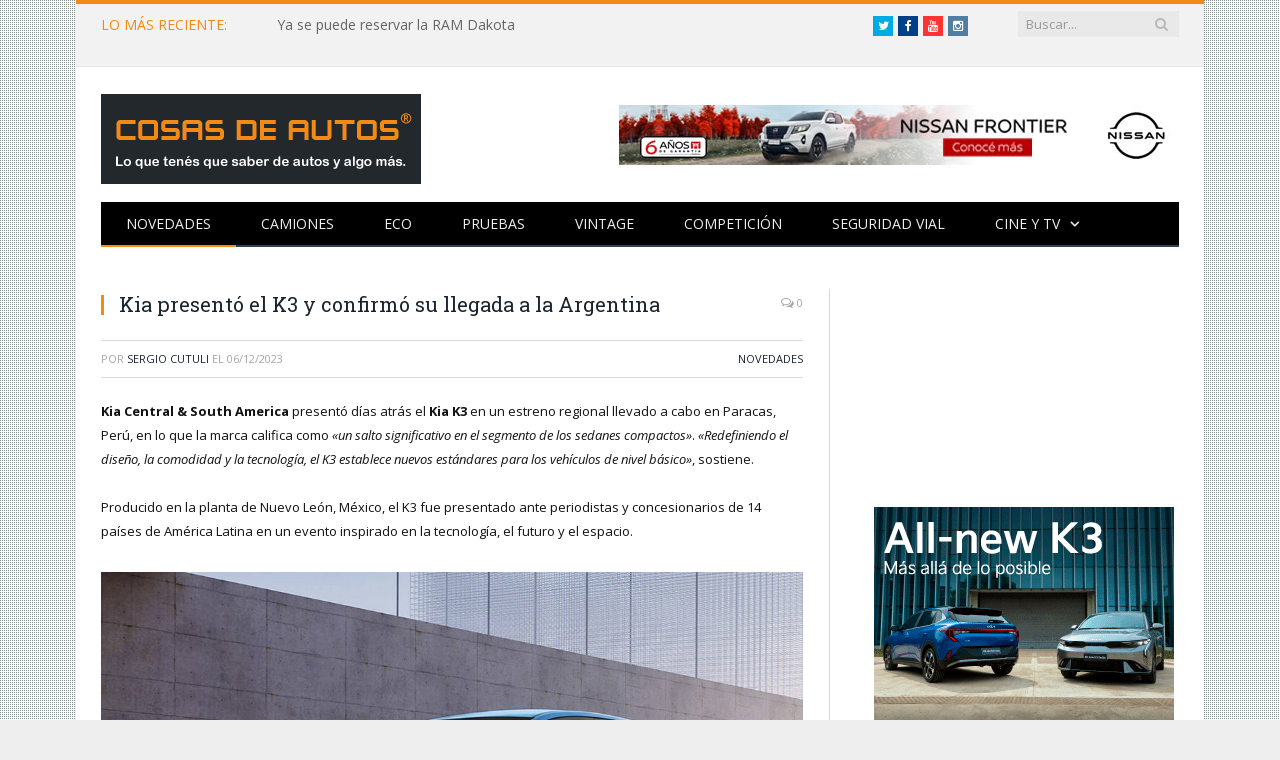

--- FILE ---
content_type: text/html; charset=UTF-8
request_url: https://www.cosasdeautos.com.ar/2023/12/kia-presento-el-k3-y-confirmo-su-llegada-a-la-argentina/
body_size: 10819
content:

<!DOCTYPE html>

<!--[if IE 8]> <html class="ie ie8" lang="es"> <![endif]-->
<!--[if IE 9]> <html class="ie ie9" lang="es"> <![endif]-->
<!--[if gt IE 9]><!--> <html lang="es"> <!--<![endif]-->

<head><meta property="fb:pages" content="21607269451" />


<meta charset="UTF-8" />
<title>  Kia presentó el K3 y confirmó su llegada a la Argentina</title>

 
<meta name="viewport" content="width=device-width, initial-scale=1" />
<link rel="pingback" href="https://www.cosasdeautos.com.ar/xmlrpc.php" />
	

<link rel="apple-touch-icon-precomposed" href="http://www.cosasdeautos.com.ar/wp-content/uploads/2016/10/Logo-CDA-cuadrado.png" />
	
<link rel='dns-prefetch' href='//platform-api.sharethis.com' />
<link rel='dns-prefetch' href='//fonts.googleapis.com' />
<link rel='dns-prefetch' href='//netdna.bootstrapcdn.com' />
<link rel='dns-prefetch' href='//s.w.org' />
<link rel="alternate" type="application/rss+xml" title="Cosas de Autos &raquo; Feed" href="https://www.cosasdeautos.com.ar/feed/" />
<link rel="alternate" type="application/rss+xml" title="Cosas de Autos &raquo; Feed de los comentarios" href="https://www.cosasdeautos.com.ar/comments/feed/" />
<link rel="alternate" type="application/rss+xml" title="Cosas de Autos &raquo; Comentario Kia presentó el K3 y confirmó su llegada a la Argentina del feed" href="https://www.cosasdeautos.com.ar/2023/12/kia-presento-el-k3-y-confirmo-su-llegada-a-la-argentina/feed/" />
		<script type="text/javascript">
			window._wpemojiSettings = {"baseUrl":"https:\/\/s.w.org\/images\/core\/emoji\/13.0.0\/72x72\/","ext":".png","svgUrl":"https:\/\/s.w.org\/images\/core\/emoji\/13.0.0\/svg\/","svgExt":".svg","source":{"concatemoji":"https:\/\/www.cosasdeautos.com.ar\/wp-includes\/js\/wp-emoji-release.min.js?ver=5.5.1"}};
			!function(e,a,t){var r,n,o,i,p=a.createElement("canvas"),s=p.getContext&&p.getContext("2d");function c(e,t){var a=String.fromCharCode;s.clearRect(0,0,p.width,p.height),s.fillText(a.apply(this,e),0,0);var r=p.toDataURL();return s.clearRect(0,0,p.width,p.height),s.fillText(a.apply(this,t),0,0),r===p.toDataURL()}function l(e){if(!s||!s.fillText)return!1;switch(s.textBaseline="top",s.font="600 32px Arial",e){case"flag":return!c([127987,65039,8205,9895,65039],[127987,65039,8203,9895,65039])&&(!c([55356,56826,55356,56819],[55356,56826,8203,55356,56819])&&!c([55356,57332,56128,56423,56128,56418,56128,56421,56128,56430,56128,56423,56128,56447],[55356,57332,8203,56128,56423,8203,56128,56418,8203,56128,56421,8203,56128,56430,8203,56128,56423,8203,56128,56447]));case"emoji":return!c([55357,56424,8205,55356,57212],[55357,56424,8203,55356,57212])}return!1}function d(e){var t=a.createElement("script");t.src=e,t.defer=t.type="text/javascript",a.getElementsByTagName("head")[0].appendChild(t)}for(i=Array("flag","emoji"),t.supports={everything:!0,everythingExceptFlag:!0},o=0;o<i.length;o++)t.supports[i[o]]=l(i[o]),t.supports.everything=t.supports.everything&&t.supports[i[o]],"flag"!==i[o]&&(t.supports.everythingExceptFlag=t.supports.everythingExceptFlag&&t.supports[i[o]]);t.supports.everythingExceptFlag=t.supports.everythingExceptFlag&&!t.supports.flag,t.DOMReady=!1,t.readyCallback=function(){t.DOMReady=!0},t.supports.everything||(n=function(){t.readyCallback()},a.addEventListener?(a.addEventListener("DOMContentLoaded",n,!1),e.addEventListener("load",n,!1)):(e.attachEvent("onload",n),a.attachEvent("onreadystatechange",function(){"complete"===a.readyState&&t.readyCallback()})),(r=t.source||{}).concatemoji?d(r.concatemoji):r.wpemoji&&r.twemoji&&(d(r.twemoji),d(r.wpemoji)))}(window,document,window._wpemojiSettings);
		</script>
		<style type="text/css">
img.wp-smiley,
img.emoji {
	display: inline !important;
	border: none !important;
	box-shadow: none !important;
	height: 1em !important;
	width: 1em !important;
	margin: 0 .07em !important;
	vertical-align: -0.1em !important;
	background: none !important;
	padding: 0 !important;
}
</style>
	<link rel='stylesheet' id='litespeed-cache-dummy-css'  href='https://www.cosasdeautos.com.ar/wp-content/plugins/litespeed-cache/assets/css/litespeed-dummy.css?ver=5.5.1' type='text/css' media='all' />
<link rel='stylesheet' id='colorbox-theme2-css'  href='https://www.cosasdeautos.com.ar/wp-content/plugins/jquery-colorbox/themes/theme2/colorbox.css?ver=4.6.2' type='text/css' media='screen' />
<link rel='stylesheet' id='colorbox-css-css'  href='https://www.cosasdeautos.com.ar/wp-content/plugins/jquery-colorbox/css/jquery-colorbox-zoom.css?ver=1.4.33' type='text/css' media='all' />
<link rel='stylesheet' id='bigger-picture-css'  href='https://www.cosasdeautos.com.ar/wp-content/plugins/youtube-channel/assets/lib/bigger-picture/css/bigger-picture.min.css?ver=3.25.2' type='text/css' media='all' />
<link rel='stylesheet' id='youtube-channel-css'  href='https://www.cosasdeautos.com.ar/wp-content/plugins/youtube-channel/assets/css/youtube-channel.min.css?ver=3.25.2' type='text/css' media='all' />
<link rel='stylesheet' id='smartmag-fonts-css'  href='https://fonts.googleapis.com/css?family=Open+Sans:400,400Italic,600,700|Roboto+Slab|Merriweather:300italic&#038;subset=latin,latin-ext' type='text/css' media='all' />
<link rel='stylesheet' id='smartmag-core-css'  href='https://www.cosasdeautos.com.ar/wp-content/themes/smart-mag/style.css?ver=2.5.0' type='text/css' media='all' />
<link rel='stylesheet' id='smartmag-responsive-css'  href='https://www.cosasdeautos.com.ar/wp-content/themes/smart-mag/css/responsive.css?ver=2.5.0' type='text/css' media='all' />
<link rel='stylesheet' id='smartmag-font-awesome-css'  href='https://netdna.bootstrapcdn.com/font-awesome/4.2.0/css/font-awesome.css?ver=5.5.1' type='text/css' media='all' />
<link rel='stylesheet' id='custom-css-css'  href='https://www.cosasdeautos.com.ar/?bunyad_custom_css=1&#038;ver=5.5.1' type='text/css' media='all' />
<script type='text/javascript' src='https://www.cosasdeautos.com.ar/wp-includes/js/jquery/jquery.js?ver=1.12.4-wp' id='jquery-core-js'></script>
<script type='text/javascript' src='https://www.cosasdeautos.com.ar/wp-content/plugins/hyphenator/Hyphenator.js?ver=5.1.5' id='hyphenator-js'></script>
<script type='text/javascript' src='https://www.cosasdeautos.com.ar/wp-content/plugins/hyphenator/patterns/es.js?ver=5.1.5' id='hyphenator-es-js'></script>
<script type='text/javascript' src='https://www.cosasdeautos.com.ar/wp-content/plugins/wp-retina-2x/app/picturefill.min.js?ver=1692280840' id='wr2x-picturefill-js-js'></script>
<script type='text/javascript' src='//platform-api.sharethis.com/js/sharethis.js#source=googleanalytics-wordpress#product=ga' id='googleanalytics-platform-sharethis-js'></script>
<link rel="https://api.w.org/" href="https://www.cosasdeautos.com.ar/wp-json/" /><link rel="alternate" type="application/json" href="https://www.cosasdeautos.com.ar/wp-json/wp/v2/posts/49959" /><link rel="EditURI" type="application/rsd+xml" title="RSD" href="https://www.cosasdeautos.com.ar/xmlrpc.php?rsd" />
<link rel="wlwmanifest" type="application/wlwmanifest+xml" href="https://www.cosasdeautos.com.ar/wp-includes/wlwmanifest.xml" /> 
<link rel='prev' title='Autos y polo: La Natividad, con el apoyo de Fiat, ganó el Abierto Argentino' href='https://www.cosasdeautos.com.ar/2023/12/autos-y-polo-la-natividad-con-el-apoyo-de-fiat-gano-el-abierto-argentino/' />
<link rel='next' title='La Asociación Civil Monte Adentro recibió una Renault Alaskan' href='https://www.cosasdeautos.com.ar/2023/12/la-asociacion-civil-monte-adentro-recibio-una-renault-alaskan/' />
<meta name="generator" content="WordPress 5.5.1" />
<link rel="canonical" href="https://www.cosasdeautos.com.ar/2023/12/kia-presento-el-k3-y-confirmo-su-llegada-a-la-argentina/" />
<link rel='shortlink' href='https://www.cosasdeautos.com.ar/?p=49959' />
<link rel="alternate" type="application/json+oembed" href="https://www.cosasdeautos.com.ar/wp-json/oembed/1.0/embed?url=https%3A%2F%2Fwww.cosasdeautos.com.ar%2F2023%2F12%2Fkia-presento-el-k3-y-confirmo-su-llegada-a-la-argentina%2F" />
<link rel="alternate" type="text/xml+oembed" href="https://www.cosasdeautos.com.ar/wp-json/oembed/1.0/embed?url=https%3A%2F%2Fwww.cosasdeautos.com.ar%2F2023%2F12%2Fkia-presento-el-k3-y-confirmo-su-llegada-a-la-argentina%2F&#038;format=xml" />

<!-- WP-SWFObject 2.4 by unijimpe -->
<script src="https://www.cosasdeautos.com.ar/wp-content/plugins/wp-swfobject/2.0/swfobject.js" type="text/javascript"></script>

<!-- Jetpack Open Graph Tags -->
<meta property="og:type" content="article" />
<meta property="og:title" content="Kia presentó el K3 y confirmó su llegada a la Argentina" />
<meta property="og:url" content="https://www.cosasdeautos.com.ar/2023/12/kia-presento-el-k3-y-confirmo-su-llegada-a-la-argentina/" />
<meta property="og:description" content="Kia Central &#038; South America presentó días atrás el Kia K3 en un estreno regional llevado a cabo en Paracas, Perú, en lo que la marca califica como «un salto significativo en el segmento de los…" />
<meta property="article:published_time" content="2023-12-06T05:06:21+00:00" />
<meta property="article:modified_time" content="2024-02-07T22:24:39+00:00" />
<meta property="og:site_name" content="Cosas de Autos" />
<meta property="og:image" content="https://www.cosasdeautos.com.ar/wp-content/uploads/2023/12/Kia-K3-01.jpg" />
<meta property="og:image:width" content="1024" />
<meta property="og:image:height" content="680" />
<meta property="og:image:alt" content="Kia K3" />
<meta property="og:locale" content="es_ES" />
<meta name="twitter:text:title" content="Kia presentó el K3 y confirmó su llegada a la Argentina" />
<meta name="twitter:image" content="https://www.cosasdeautos.com.ar/wp-content/uploads/2023/12/Kia-K3-01.jpg?w=640" />
<meta name="twitter:image:alt" content="Kia K3" />
<meta name="twitter:card" content="summary_large_image" />

<!-- End Jetpack Open Graph Tags -->
<link rel="icon" href="https://www.cosasdeautos.com.ar/wp-content/uploads/2016/08/cropped-Logo-CDA-32x32.jpg" sizes="32x32" />
<link rel="icon" href="https://www.cosasdeautos.com.ar/wp-content/uploads/2016/08/cropped-Logo-CDA-192x192.jpg" sizes="192x192" />
<link rel="apple-touch-icon" href="https://www.cosasdeautos.com.ar/wp-content/uploads/2016/08/cropped-Logo-CDA-180x180.jpg" />
<meta name="msapplication-TileImage" content="https://www.cosasdeautos.com.ar/wp-content/uploads/2016/08/cropped-Logo-CDA-270x270.jpg" />
<script type="text/javascript">
	Hyphenator.config( {"intermediatestate":"visible","remoteloading":false,"defaultlanguage":"es"} );
	Hyphenator.run();
</script>
		<style type="text/css" id="wp-custom-css">
			/*
Te damos la bienvenida a CSS personalizado

Para saber cómo funciona, ve a http://wp.me/PEmnE-Bt
*/
.logo-image {
	max-width: 320px !important;
}

@media only screen and (max-width: 1128px) {
	.navigation .menu li &gt; a {
		padding: 0 15px !important;
	}
	
	.main-head .adwrap-widget {
		width: 560px !important;
	}
}

@media only screen and (max-width: 799px) {
	.top-bar .trending-ticker ul {
		max-width: 100%;
		overflow: hidden !important;
	}
}

/*
	CSS migrado de Jetpack:
*/

/*
Te damos la bienvenida a CSS personalizado

Para saber cómo funciona, ve a http://wp.me/PEmnE-Bt
*/
.logo-image {
	max-width: 320px !important;
}

@media only screen and (max-width: 1128px) {
	.navigation .menu li &gt; a {
		padding: 0 15px !important;
	}
	
	.main-head .adwrap-widget {
		width: 560px !important;
	}
}

@media only screen and (max-width: 799px) {
	.top-bar .trending-ticker ul {
		max-width: 100%;
		overflow: hidden !important;
	}
}		</style>
			
<!--[if lt IE 9]>
<script src="https://www.cosasdeautos.com.ar/wp-content/themes/smart-mag/js/html5.js" type="text/javascript"></script>
<![endif]-->

</head>

<body class="post-template-default single single-post postid-49959 single-format-standard page-builder right-sidebar boxed">

<div class="main-wrap">

	
	
	<div class="top-bar">

		<div class="wrap">
			<section class="top-bar-content cf">
			
								<div class="trending-ticker">
					<span class="heading">LO MÁS RECIENTE:</span>

					<ul>
												
												
							<li><a href="https://www.cosasdeautos.com.ar/2025/10/ya-se-puede-reservar-la-ram-dakota/" title="Ya se puede reservar la RAM Dakota">Ya se puede reservar la RAM Dakota</a></li>
						
												
							<li><a href="https://www.cosasdeautos.com.ar/2025/10/mercedes-benz-camiones-y-buses-eligio-al-mejor-conductor-de-actros-del-pais/" title="Mercedes-Benz Camiones y Buses eligió al mejor conductor de Actros del país">Mercedes-Benz Camiones y Buses eligió al mejor conductor de Actros del país</a></li>
						
												
							<li><a href="https://www.cosasdeautos.com.ar/2025/10/citroen-vuelve-a-ser-la-automotriz-oficial-de-lollapalooza-argentina/" title="Citroën vuelve a ser la automotriz oficial de Lollapalooza Argentina">Citroën vuelve a ser la automotriz oficial de Lollapalooza Argentina</a></li>
						
												
							<li><a href="https://www.cosasdeautos.com.ar/2025/10/argentina-se-lanzo-el-nuevo-peugeot-408-frances-y-la-marca-no-le-encuentra-rivales/" title="Argentina: se lanzó el Nuevo Peugeot 408 francés y la marca no le encuentra rivales">Argentina: se lanzó el Nuevo Peugeot 408 francés y la marca no le encuentra rivales</a></li>
						
												
							<li><a href="https://www.cosasdeautos.com.ar/2025/10/formula-1-franco-colapinto-estrena-los-colores-de-mercado-libre-su-alpine/" title="Fórmula 1: Franco Colapinto estrena los colores de Mercado Libre en su Alpine">Fórmula 1: Franco Colapinto estrena los colores de Mercado Libre en su Alpine</a></li>
						
												
							<li><a href="https://www.cosasdeautos.com.ar/2025/10/ya-estan-los-finalistas-del-concurso-de-conductores-actros/" title="Ya están los finalistas del Concurso de Conductores Actros">Ya están los finalistas del Concurso de Conductores Actros</a></li>
						
												
							<li><a href="https://www.cosasdeautos.com.ar/2025/10/arranco-la-pre-venta-de-la-nueva-chevrolet-captiva-phev/" title="Arrancó la pre-venta de la Nueva Chevrolet Captiva PHEV">Arrancó la pre-venta de la Nueva Chevrolet Captiva PHEV</a></li>
						
												
							<li><a href="https://www.cosasdeautos.com.ar/2025/10/durante-octubre-volkswagen-argentina-vuelve-a-ofrecer-tasa-0/" title="Durante octubre, Volkswagen Argentina vuelve a ofrecer tasa 0%">Durante octubre, Volkswagen Argentina vuelve a ofrecer tasa 0%</a></li>
						
												
							<li><a href="https://www.cosasdeautos.com.ar/2025/09/kinto-la-plataforma-de-alquiler-de-autos-de-toyota-cumple-5-anos-como-funciona/" title="Kinto, la plataforma de alquiler de autos de Toyota cumple 5 años: cómo funciona">Kinto, la plataforma de alquiler de autos de Toyota cumple 5 años: cómo funciona</a></li>
						
												
							<li><a href="https://www.cosasdeautos.com.ar/2025/09/autos-y-libros-se-lanzo-lab-iografia-luis-varela-un-fuera-de-serie/" title="Autos y libros: se lanzó la biografía «Luis Varela. Un fuera de serie»">Autos y libros: se lanzó la biografía «Luis Varela. Un fuera de serie»</a></li>
						
												
							<li><a href="https://www.cosasdeautos.com.ar/2025/09/prestige-auto-inicia-la-produccion-de-la-mercedes-benz-sprinter-con-caja-automatica/" title="Prestige Auto inicia la producción de la Mercedes-Benz Sprinter con caja automática">Prestige Auto inicia la producción de la Mercedes-Benz Sprinter con caja automática</a></li>
						
												
							<li><a href="https://www.cosasdeautos.com.ar/2025/09/tc2000-los-200-kms-de-buenos-aires-se-renuevan-con-un-formato-inedito/" title="TC2000: los 200 Kms de Buenos Aires se renuevan con un formato inédito">TC2000: los 200 Kms de Buenos Aires se renuevan con un formato inédito</a></li>
						
												
							<li><a href="https://www.cosasdeautos.com.ar/2025/09/51861/" title="Autos usados: las ventas bajaron en agosto a causa de las elecciones">Autos usados: las ventas bajaron en agosto a causa de las elecciones</a></li>
						
												
							<li><a href="https://www.cosasdeautos.com.ar/2025/08/como-se-puede-financiar-hoy-la-compra-de-un-camion-en-argentina/" title="¿Cómo se ´puede financiar hoy la compra de un camión en Argentina?">¿Cómo se ´puede financiar hoy la compra de un camión en Argentina?</a></li>
						
												
											</ul>
				</div>
				
									
					
			<div class="search">
				<form role="search" action="https://www.cosasdeautos.com.ar/" method="get">
					<input type="text" name="s" class="query live-search-query" value="" placeholder="Buscar..."/>
					<button class="search-button" type="submit"><i class="fa fa-search"></i></button>
				</form>
			</div> <!-- .search -->					
				
				<div class="textwidget custom-html-widget"><ul class="social-icons cf">
	<li><a href="https://twitter.com/cosasdeautos" target="_blank" class="icon fa fa-twitter" title="Twitter" rel="noopener noreferrer"><span class="visuallyhidden">Twitter</span></a></li>
	<li><a href="https://facebook.com/cosasdeautos" target="_blank" class="icon fa fa-facebook" title="Facebook" rel="noopener noreferrer"><span class="visuallyhidden">Facebook</span></a></li>
	<li><a href="https://youtube.com/cosasdeautos" target="_blank" class="icon fa fa-youtube" title="YouTube" rel="noopener noreferrer"><span class="visuallyhidden">YouTube</span></a></li>
	<li><a href="https://instagram.com/cosasdeautos/" target="_blank" class="icon fa fa-instagram" title="Instagram" rel="noopener noreferrer"><span class="visuallyhidden">Instagram</span></a></li>
</ul><br><br>
</div>				
			</section>
		</div>
		
	</div>
	
	
	<div id="main-head" class="main-head">
		
		<div class="wrap">
		
		
			
		<header>
		
			<div class="title">
			
				
		<a href="https://www.cosasdeautos.com.ar/" title="Cosas de Autos" rel="home">
		
							
				<img src="http://www.cosasdeautos.com.ar/wp-content/uploads/2016/02/LogoCosasDeAutos2.gif" class="logo-image" alt="Cosas de Autos"  />
					 
						
		</a>			
			</div>
			
			<div class="right">
				
				
				
					
			<div class="adwrap-widget">
			
				<div class="banner-header">
<A HREF="https://tinyurl.com/bvect8zj" target="_blank"> <IMG SRC="http://www.cosasdeautos.com.ar/wp-content/uploads/banners/560x60-Nissan-Frontier.jpg" WIDTH=560 HEIGHT=60 BORDER=0 ALT="Nissan Frontier"></A>
</div><!--/ads-->			
			</div>
		
				
						
			</div>
			
		</header>			
			<nav class="navigation cf">
			
				<div class="mobile" data-type="off-canvas" data-search="1">
					<a href="#" class="selected">
						<span class="text">Navegación</span><span class="current"></span> <i class="hamburger fa fa-bars"></i>
					</a>
				</div>
				
				<div class="menu-arriba-container"><ul id="menu-arriba" class="menu"><li id="menu-item-15447" class="menu-item menu-item-type-taxonomy menu-item-object-category current-post-ancestor current-menu-parent current-post-parent menu-cat-3 menu-item-15447"><a href="https://www.cosasdeautos.com.ar/category/novedades/">Novedades</a></li>
<li id="menu-item-48314" class="menu-item menu-item-type-taxonomy menu-item-object-category menu-cat-543 menu-item-48314"><a href="https://www.cosasdeautos.com.ar/category/novedades/camiones/">Camiones</a></li>
<li id="menu-item-15454" class="menu-item menu-item-type-taxonomy menu-item-object-category menu-cat-96 menu-item-15454"><a href="https://www.cosasdeautos.com.ar/category/autos-verdes/">ECO</a></li>
<li id="menu-item-15456" class="menu-item menu-item-type-taxonomy menu-item-object-category menu-cat-9 menu-item-15456"><a href="https://www.cosasdeautos.com.ar/category/test/">Pruebas</a></li>
<li id="menu-item-15451" class="menu-item menu-item-type-taxonomy menu-item-object-category menu-cat-2 menu-item-15451"><a href="https://www.cosasdeautos.com.ar/category/vintage/">Vintage</a></li>
<li id="menu-item-15448" class="menu-item menu-item-type-taxonomy menu-item-object-category menu-cat-5 menu-item-15448"><a href="https://www.cosasdeautos.com.ar/category/competicion/">Competición</a></li>
<li id="menu-item-15450" class="menu-item menu-item-type-taxonomy menu-item-object-category menu-cat-3092 menu-item-15450"><a href="https://www.cosasdeautos.com.ar/category/seguridad-vial/">Seguridad vial</a></li>
<li id="menu-item-15455" class="menu-item menu-item-type-taxonomy menu-item-object-category menu-item-has-children menu-cat-10 menu-item-15455"><a href="https://www.cosasdeautos.com.ar/category/cine/">Cine y TV</a>
<ul class="sub-menu">
	<li id="menu-item-15449" class="menu-item menu-item-type-taxonomy menu-item-object-category menu-cat-8 menu-item-15449"><a href="https://www.cosasdeautos.com.ar/category/cine/publicidades/">Publicidad</a></li>
</ul>
</li>
</ul></div>			</nav>
			
		</div>
		
	</div>
	


<div class="main wrap cf">

		
	<div class="row">
	
		<div class="col-8 main-content">
		
				
				
<article id="post-49959" class="post-49959 post type-post status-publish format-standard has-post-thumbnail category-novedades tag-k3 tag-kia tag-sedan" itemscope itemtype="http://schema.org/Article">
	
	<header class="post-header cf">
	
			

		
		
				<div class="heading cf">
				
			<h1 class="post-title item fn" itemprop="name">
			Kia presentó el K3 y confirmó su llegada a la Argentina			</h1>
			
			<a href="https://www.cosasdeautos.com.ar/2023/12/kia-presento-el-k3-y-confirmo-su-llegada-a-la-argentina/#respond" class="comments"><i class="fa fa-comments-o"></i> 0</a>
		
		</div>

		<div class="post-meta cf">
			<span class="posted-by">Por 
				<span class="reviewer" itemprop="author"><a href="https://www.cosasdeautos.com.ar/author/admin-3/" title="Entradas de Sergio Cutuli" rel="author">Sergio Cutuli</a></span>
			</span>
			 
			<span class="posted-on">el				<span class="dtreviewed">
					<time class="value-title" datetime="2023-12-06T02:06:21-03:00" title="2023-12-06" itemprop="datePublished">06/12/2023</time>
				</span>
			</span>
			
			<span class="cats"><a href="https://www.cosasdeautos.com.ar/category/novedades/" rel="category tag">Novedades</a></span>
				
		</div>		
			
	</header><!-- .post-header -->

	

	<div class="post-container cf">
	
		<div class="post-content-right">
			<div class="post-content description " itemprop="articleBody">
	
					
				
		<p><strong>Kia Central &#038; South America</strong> presentó días atrás el <strong>Kia K3</strong> en un estreno regional llevado a cabo en Paracas, Perú, en lo que la marca califica como <em>«un salto significativo en el segmento de los sedanes compactos»</em>. <em>«Redefiniendo el diseño, la comodidad y la tecnología, el K3 establece nuevos estándares para los vehículos de nivel básico»</em>, sostiene. </p>
<p>Producido en la planta de Nuevo León, México, el K3 fue presentado ante periodistas y concesionarios de 14 países de América Latina en un evento inspirado en la tecnología, el futuro y el espacio. </p>
<p><img loading="lazy" src="https://www.cosasdeautos.com.ar/wp-content/uploads/2023/12/Kia-K3-04.jpg" alt="Kia K3" width="1024" height="680" class="alignnone size-full wp-image-49961 colorbox-49959" srcset="https://www.cosasdeautos.com.ar/wp-content/uploads/2023/12/Kia-K3-04.jpg 1024w, https://www.cosasdeautos.com.ar/wp-content/uploads/2023/12/Kia-K3-04-560x372.jpg 560w" sizes="(max-width: 1024px) 100vw, 1024px" /></p>
<p><strong>¿Vendrá a la Argentina?</strong> Desde <strong>Cosas de Autos</strong> consultamos a los voceros de Kia Argentina para saber si este sedán «estilo fastback» está contemplado en los planes locales y nos confirmaron que efectivamente fue incluido. <em>«El plan de la compañía es que llegue en el último trimestre de 2024, se estima que podría ser entre septiembre y noviembre»</em>, nos adelantaron.</p>
<p>¿Por qué habrá que esperar tanto? <em>«Estos tiempos tienen que ver con los procesos de homologación que hay en la Argentina»</em>, nos aclararon.</p>
<p><img loading="lazy" src="https://www.cosasdeautos.com.ar/wp-content/uploads/2023/12/Kia-K3-03.jpg" alt="Kia K3" width="1024" height="680" class="alignnone size-full wp-image-49962 colorbox-49959" srcset="https://www.cosasdeautos.com.ar/wp-content/uploads/2023/12/Kia-K3-03.jpg 1024w, https://www.cosasdeautos.com.ar/wp-content/uploads/2023/12/Kia-K3-03-560x372.jpg 560w" sizes="(max-width: 1024px) 100vw, 1024px" /></p>
<h2>¿Cómo es el Kia K3?</h2>
<p>Mide 4.545 mm de largo; 1.765 mm de ancho; 1.475 mm de alto y 2.670 mm de distancia entre ejes, y con un baúl que tiene una capacidad de 544 litros. </p>
<p>Su particular diseño fue guiado por la filosofía «Opuestos Unidos» de Kia y se destaca por introducir una silueta «estilo fastback» que le da una identidad inconfundible, con un remate posterior que ganará tantos adeptos como detractores.</p>
<p><strong>Steve Lee</strong>, presidente de Kia Central &#038; South America, destacó que <em>«el nuevo K3 representa un gran avance en diseño y sofisticación dentro de su clase. Este modelo subraya nuestra dedicación a brindar soluciones de movilidad hechas a medida que se alineen con precisión con los requisitos del mercado latinoamericano, reconociendo el importante potencial de crecimiento presente en Centro y Sudamérica».</em></p>
<p>Hay dos motorizaciones disponibles, ambas nafteras de cuatro cilindros y sin turbo: un 1.6 litros de 121 hp y un 2 litros de 150 hp, en los dos caso con opciones de caja manual o automática.</p>
<div id="attachment_49960" style="width: 1034px" class="wp-caption alignnone"><img aria-describedby="caption-attachment-49960" loading="lazy" src="https://www.cosasdeautos.com.ar/wp-content/uploads/2023/12/Kia-K3-06.jpg" alt="Kia K3" width="1024" height="680" class="size-full wp-image-49960 colorbox-49959" srcset="https://www.cosasdeautos.com.ar/wp-content/uploads/2023/12/Kia-K3-06.jpg 1024w, https://www.cosasdeautos.com.ar/wp-content/uploads/2023/12/Kia-K3-06-560x372.jpg 560w" sizes="(max-width: 1024px) 100vw, 1024px" /><p id="caption-attachment-49960" class="wp-caption-text">Interior del Kia K3.</p></div>
<p>En el interior, ofrece un ambiente moderno y confortable con un panel de instrumentos digital de 4,2&#8243; y una pantalla de infotainment de 10,25&#8243; integrados, un volante inspirado en el Kia EV6 y un tablero minimalista. Las características de conectividad avanzada incluyen una pantalla táctil de alta resolución, Apple CarPlay y Android Auto inalámbricos y puertos USB tipo C.</p>
<p><img loading="lazy" src="https://www.cosasdeautos.com.ar/wp-content/uploads/2023/12/Kia-K3-02.jpg" alt="Kia K3" width="1024" height="680" class="alignnone size-full wp-image-49963 colorbox-49959" srcset="https://www.cosasdeautos.com.ar/wp-content/uploads/2023/12/Kia-K3-02.jpg 1024w, https://www.cosasdeautos.com.ar/wp-content/uploads/2023/12/Kia-K3-02-560x372.jpg 560w" sizes="(max-width: 1024px) 100vw, 1024px" /></p>
<p>Dado que la seguridad es de suma importancia para la automotriz coreana, además de los seis airbags, el ESP y los frenos con ABS, el K3 integra un conjunto de tecnologías ADAS, que incluyen características destacadas como prevención de colisiones delanteras (FCA), asistencia para mantenerse en el carril (LKA), asistencia para evitar colisiones en puntos ciegos (BCA) y tráfico cruzado trasero. Además, Asistente para evitar colisiones (RCCA) y Advertencia de atención al volante (DAW), entre otros.</p>
<p><img loading="lazy" src="https://www.cosasdeautos.com.ar/wp-content/uploads/2023/12/Kia-K3-01.jpg" alt="Kia K3" width="1024" height="680" class="alignnone size-full wp-image-49964 colorbox-49959" srcset="https://www.cosasdeautos.com.ar/wp-content/uploads/2023/12/Kia-K3-01.jpg 1024w, https://www.cosasdeautos.com.ar/wp-content/uploads/2023/12/Kia-K3-01-560x372.jpg 560w" sizes="(max-width: 1024px) 100vw, 1024px" /></p>
<p>Manuel Agosto, director de Marketing de Kia Central &#038; South America, afirma que «el K3 es un vehículo destinado a transformar el segmento de pasajeros y redefinir las expectativas del mercado. Su objetivo es romper barreras, animando a nuestros clientes a creer que, para Kia, todo es posible».</p>
<p>.</p>

		
				
				
			</div><!-- .post-content -->
		</div>
		
	</div>
	
	
	
		
</article>




		<h3 class="section-head">Sobre el Autor</h3>

				<section class="author-info">
		
			<img alt='' src='https://secure.gravatar.com/avatar/d3cb0638df08b4d87c2280e4edade03e?s=100&#038;d=mm&#038;r=g' srcset='https://secure.gravatar.com/avatar/d3cb0638df08b4d87c2280e4edade03e?s=200&#038;d=mm&#038;r=g 2x' class='avatar avatar-100 photo' height='100' width='100' loading='lazy'/>			
			<div class="description">
				<a href="https://www.cosasdeautos.com.ar/author/admin-3/" title="Entradas de Sergio Cutuli" rel="author">Sergio Cutuli</a>				
				<ul class="social-icons">
									
					<li>
						<a href="http://www.cosasdeautos.com.ar/acerca-del-autor/" class="icon fa fa-home" title="Web"> 
							<span class="visuallyhidden">Web</span></a>				
					</li>
					
					
									
					<li>
						<a href="https://www.facebook.com/cosasdeautos" class="icon fa fa-facebook" title="Facebook"> 
							<span class="visuallyhidden">Facebook</span></a>				
					</li>
					
					
									
					<li>
						<a href="https://twitter.com/cosasdeautos" class="icon fa fa-twitter" title="Twitter"> 
							<span class="visuallyhidden">Twitter</span></a>				
					</li>
					
					
								</ul>
				
				<p class="bio">Periodista desde 1994 y amante de los autos de toda la vida. En 2006 le di forma a este blog. ¿Más datos? Clic en la casita -&gt;</p>
			</div>
			
		</section>

	
	<section class="related-posts">
		<h3 class="section-head">Publicaciones Relacionadas</h3> 
		<ul class="highlights-box three-col related-posts">
		
				
			<li class="highlights column one-third">
				
				<article>
						
					<a href="https://www.cosasdeautos.com.ar/2025/07/invierno2025-kia-argentina-vuelve-a-estar-presente-en-cerro-bayo/" title="#Invierno2025: Kia Argentina vuelve a estar presente en Cerro Bayo" class="image-link">
						<img width="214" height="140" src="https://www.cosasdeautos.com.ar/wp-content/uploads/2025/07/Kia-Invierno-2025-02-214x140.jpg" class="image colorbox-51793  wp-post-image" alt="Kia - Invierno 2025" loading="lazy" title="#Invierno2025: Kia Argentina vuelve a estar presente en Cerro Bayo" />	
											</a>
					
					<div class="meta">
						<time datetime="2025-07-23T00:40:05-03:00">23/07/2025 </time>
						
																	
						<span class="comments"><i class="fa fa-comments-o"></i>
							0</span>	
						
					</div>
					
					<h2><a href="https://www.cosasdeautos.com.ar/2025/07/invierno2025-kia-argentina-vuelve-a-estar-presente-en-cerro-bayo/" title="#Invierno2025: Kia Argentina vuelve a estar presente en Cerro Bayo">#Invierno2025: Kia Argentina vuelve a estar presente en Cerro Bayo</a></h2>
					
				</article>
			</li>
			
				
			<li class="highlights column one-third">
				
				<article>
						
					<a href="https://www.cosasdeautos.com.ar/2025/03/argentina-kia-lanzo-el-k3-en-dos-versiones-y-mantiene-el-precio-de-pre-venta/" title="Argentina: Kia lanzó el K3 en dos versiones y mantiene el precio de pre-venta" class="image-link">
						<img width="214" height="140" src="https://www.cosasdeautos.com.ar/wp-content/uploads/2025/03/Kia-K3-launch-01-214x140.jpg" class="image colorbox-51594  wp-post-image" alt="Kia K3" loading="lazy" title="Argentina: Kia lanzó el K3 en dos versiones y mantiene el precio de pre-venta" />	
											</a>
					
					<div class="meta">
						<time datetime="2025-03-28T02:58:28-03:00">28/03/2025 </time>
						
																	
						<span class="comments"><i class="fa fa-comments-o"></i>
							0</span>	
						
					</div>
					
					<h2><a href="https://www.cosasdeautos.com.ar/2025/03/argentina-kia-lanzo-el-k3-en-dos-versiones-y-mantiene-el-precio-de-pre-venta/" title="Argentina: Kia lanzó el K3 en dos versiones y mantiene el precio de pre-venta">Argentina: Kia lanzó el K3 en dos versiones y mantiene el precio de pre-venta</a></h2>
					
				</article>
			</li>
			
				
			<li class="highlights column one-third">
				
				<article>
						
					<a href="https://www.cosasdeautos.com.ar/2024/12/verano2025-kia-anticipa-la-llegada-del-k3-en-costa-esmeralda/" title="#Verano2025: Kia anticipa la llegada del K3 en Costa Esmeralda" class="image-link">
						<img width="214" height="140" src="https://www.cosasdeautos.com.ar/wp-content/uploads/2024/12/Kia-Verano-2025-03-214x140.jpg" class="image colorbox-51239  wp-post-image" alt="Kia - Verano 2025" loading="lazy" title="#Verano2025: Kia anticipa la llegada del K3 en Costa Esmeralda" />	
											</a>
					
					<div class="meta">
						<time datetime="2024-12-27T10:16:47-03:00">27/12/2024 </time>
						
																	
						<span class="comments"><i class="fa fa-comments-o"></i>
							0</span>	
						
					</div>
					
					<h2><a href="https://www.cosasdeautos.com.ar/2024/12/verano2025-kia-anticipa-la-llegada-del-k3-en-costa-esmeralda/" title="#Verano2025: Kia anticipa la llegada del K3 en Costa Esmeralda">#Verano2025: Kia anticipa la llegada del K3 en Costa Esmeralda</a></h2>
					
				</article>
			</li>
			
				</ul>
	</section>

	
				<div class="comments">
				
	
	<div id="comments">

			<p class="nocomments">Comentarios están cerrados.</p>
		
	
	
	</div><!-- #comments -->
				</div>
	
				
		</div>
		
					
		
		
		<aside class="col-4 sidebar">
			<ul>
			
			<li id="youtube-channel-3" class="widget widget_youtube-channel"><div class="youtube_channel default responsive ytc_display_playlist"><div class="ytc_video_container ytc_video_1 ytc_video_single ytc_playlist_only ar16_9"><div class="fluid-width-video-wrapper"><iframe src="https://www.youtube.com/embed/videoseries?list=UUlsa3FY_9XcoaZffcAO95wQ" width="306" height="172"></iframe></div><!-- .fluid-width-video-wrapper --></div><!-- .ytc_video_container --></div><!-- .youtube_channel --><div class="clearfix"></div></li>

		<li id="bunyad_ads_widget-9" class="widget bunyad-ad">		
					
			<div class="adwrap-widget">
			
				<div class="ads" style="width:300px; height:250px; margin-left:15px;">
<a HREF="https://www.kia.com.ar/kia-k3/?utm_source=CosasDeAutos&utm_medium=banner&utm_campaign=LanzamientoAllNewK3&utm_id=LanzamientoAllnewK3&utm_term=LanzamientoAllNewK3&utm_content=gif300x250"_blank"> <img src="http://www.cosasdeautos.com.ar/wp-content/uploads/banners/300x250-Kia-K3.gif" width=300 height=250 border=0 alt="Nueva Kia K3"></a></div><!--/ads-->			
			</div>
		
		</li>
		
		
		<li id="bunyad_ads_widget-8" class="widget bunyad-ad">		
					
			<div class="adwrap-widget">
			
				<div class="ads" style="width:300px; height:125px; margin-left:15px;">
<a HREF="https://www.mercedes-benz-trucks.com.ar/modelos/atego/?utm_source=CosasDeAutos&utm_medium=banner&utm_campaign=Atego1932" target="_blank"> <img src="http://www.cosasdeautos.com.ar/wp-content/uploads/banners/300x125-MB-Camiones-2.gif" width=300 height=125 border=0 alt="Mercedes-Benz Camiones y Buses"></a></div><!--/ads-->

			
			</div>
		
		</li>
		
		
		<li id="bunyad_ads_widget-17" class="widget bunyad-ad">		
					
			<div class="adwrap-widget">
			
				<div class="ads" style="width:300px; height:250px; margin-left:15px;">
<a HREF="https://tinyurl.com/yeyvtpaj" target="_blank"> <img src="http://www.cosasdeautos.com.ar/wp-content/uploads/banners/300x250-Toyota-10.jpg" width=300 height=250 border=0 alt="Toyota 10"></a></div><!--/ads-->			
			</div>
		
		</li>
		
		
		<li id="bunyad_ads_widget-13" class="widget bunyad-ad">		
					
			<div class="adwrap-widget">
			
				<div class="ads" style="width:300px; height:250px; margin-left:15px;">
<a HREF="https://tinyurl.com/3ke45s3x" target="_blank"> <img src="http://www.cosasdeautos.com.ar/wp-content/uploads/banners/300x250-GWM.jpg" width=300 height=250 border=0 alt="Great Wall Motors"></a></div><!--/ads-->			
			</div>
		
		</li>
		
		
		<li id="bunyad_ads_widget-26" class="widget bunyad-ad">		
					
			<div class="adwrap-widget">
			
				<div class="ads" style="width:300px; height:125px; margin-left:15px;">
<a HREF="https://tinyurl.com/42a4v37n" target="_blank"> <img src="http://www.cosasdeautos.com.ar/wp-content/uploads/banners/300x125-HondaHybrid.jpg" width=300 height=125 border=0 alt="Honda HR-V Hybrid"></a></div><!--/ads-->			
			</div>
		
		</li>
		
		
		<li id="bunyad_ads_widget-11" class="widget bunyad-ad">		
					
			<div class="adwrap-widget">
			
				<div class="ads" style="width:300px; height:125px; margin-left:15px;">
<a HREF="https://tinyurl.com/m2ztfaum" target="_blank"> <img src="http://www.cosasdeautos.com.ar/wp-content/uploads/banners/300x125-Renault-Arkana.jpg" width=300 height=125 border=0 alt="Renault Arkana"></a></div><!--/ads-->			
			</div>
		
		</li>
		
		
		<li id="bunyad_ads_widget-18" class="widget bunyad-ad">		
					
			<div class="adwrap-widget">
			
				<div class="ads" style="width:300px; height:125px; margin-left:15px;">
<a HREF="https://tinyurl.com/b445yzrt" target="_blank"> <img src="http://www.cosasdeautos.com.ar/wp-content/uploads/banners/300x125-MercedesBenz.jpg" width=300 height=125 border=0 alt="Mercedes-Benz Autos"></a></div><!--/ads-->			
			</div>
		
		</li>
		
		
		<li id="bunyad_ads_widget-5" class="widget bunyad-ad">		
					
			<div class="adwrap-widget">
			
							
			</div>
		
		</li>
		
		
		<li id="bunyad_ads_widget-24" class="widget bunyad-ad">		
					
			<div class="adwrap-widget">
			
							
			</div>
		
		</li>
		
		
		<li id="bunyad_ads_widget-27" class="widget bunyad-ad">		
					
			<div class="adwrap-widget">
			
							
			</div>
		
		</li>
		
		
		<li id="bunyad_ads_widget-28" class="widget bunyad-ad">		
					
			<div class="adwrap-widget">
			
							
			</div>
		
		</li>
		
			
			</ul>
		</aside>
		
		
	</div> <!-- .row -->
		
	
</div> <!-- .main -->


		
	<footer class="main-footer">
	
		
	
		
	</footer>
	
</div> <!-- .main-wrap -->

<script type='text/javascript' id='colorbox-js-extra'>
/* <![CDATA[ */
var jQueryColorboxSettingsArray = {"jQueryColorboxVersion":"4.6.2","colorboxInline":"false","colorboxIframe":"false","colorboxGroupId":"","colorboxTitle":"","colorboxWidth":"false","colorboxHeight":"false","colorboxMaxWidth":"false","colorboxMaxHeight":"false","colorboxSlideshow":"true","colorboxSlideshowAuto":"false","colorboxScalePhotos":"true","colorboxPreloading":"false","colorboxOverlayClose":"true","colorboxLoop":"true","colorboxEscKey":"true","colorboxArrowKey":"true","colorboxScrolling":"true","colorboxOpacity":"0.85","colorboxTransition":"fade","colorboxSpeed":"350","colorboxSlideshowSpeed":"2500","colorboxClose":"cerrar","colorboxNext":"siguiente","colorboxPrevious":"anterior","colorboxSlideshowStart":"comenzar slideshow","colorboxSlideshowStop":"parar slideshow","colorboxCurrent":"{current} de {total} im\u00e1genes","colorboxXhrError":"This content failed to load.","colorboxImgError":"This image failed to load.","colorboxImageMaxWidth":"100%","colorboxImageMaxHeight":"100%","colorboxImageHeight":"100%","colorboxImageWidth":"100%","colorboxLinkHeight":"100%","colorboxLinkWidth":"100%","colorboxInitialHeight":"100","colorboxInitialWidth":"300","autoColorboxJavaScript":"","autoHideFlash":"true","autoColorbox":"true","autoColorboxGalleries":"","addZoomOverlay":"true","useGoogleJQuery":"","colorboxAddClassToLinks":""};
/* ]]> */
</script>
<script type='text/javascript' src='https://www.cosasdeautos.com.ar/wp-content/plugins/jquery-colorbox/js/jquery.colorbox-min.js?ver=1.4.33' id='colorbox-js'></script>
<script type='text/javascript' src='https://www.cosasdeautos.com.ar/wp-content/plugins/jquery-colorbox/js/jquery-colorbox-wrapper-min.js?ver=4.6.2' id='colorbox-wrapper-js'></script>
<script type='text/javascript' src='https://www.cosasdeautos.com.ar/wp-includes/js/comment-reply.min.js?ver=5.5.1' id='comment-reply-js'></script>
<script type='text/javascript' src='https://www.cosasdeautos.com.ar/wp-content/plugins/youtube-channel/assets/lib/bigger-picture/bigger-picture.min.js?ver=3.25.2' id='bigger-picture-js'></script>
<script type='text/javascript' src='https://www.cosasdeautos.com.ar/wp-content/plugins/youtube-channel/assets/js/youtube-channel.min.js?ver=3.25.2' id='youtube-channel-js'></script>
<script type='text/javascript' id='bunyad-theme-js-extra'>
/* <![CDATA[ */
var Bunyad = {"ajaxurl":"https:\/\/www.cosasdeautos.com.ar\/wp-admin\/admin-ajax.php"};
/* ]]> */
</script>
<script type='text/javascript' src='https://www.cosasdeautos.com.ar/wp-content/themes/smart-mag/js/bunyad-theme.js?ver=2.5.0' id='bunyad-theme-js'></script>
<script type='text/javascript' src='https://www.cosasdeautos.com.ar/wp-content/themes/smart-mag/js/jquery.flexslider-min.js?ver=2.5.0' id='flex-slider-js'></script>
<script type='text/javascript' src='https://www.cosasdeautos.com.ar/wp-content/themes/smart-mag/js/jquery.sticky-sidebar.min.js?ver=2.5.0' id='sticky-sidebar-js'></script>
<script type='text/javascript' src='https://www.cosasdeautos.com.ar/wp-content/plugins/litespeed-cache/assets/js/instant_click.min.js?ver=7.6.2' id='litespeed-cache-js'></script>
<script type='text/javascript' src='https://www.cosasdeautos.com.ar/wp-includes/js/wp-embed.min.js?ver=5.5.1' id='wp-embed-js'></script>
<!-- My YouTube Channel --><script type="text/javascript"></script>
</body>
</html>

<!-- Page supported by LiteSpeed Cache 7.6.2 on 2025-11-08 11:33:33 -->